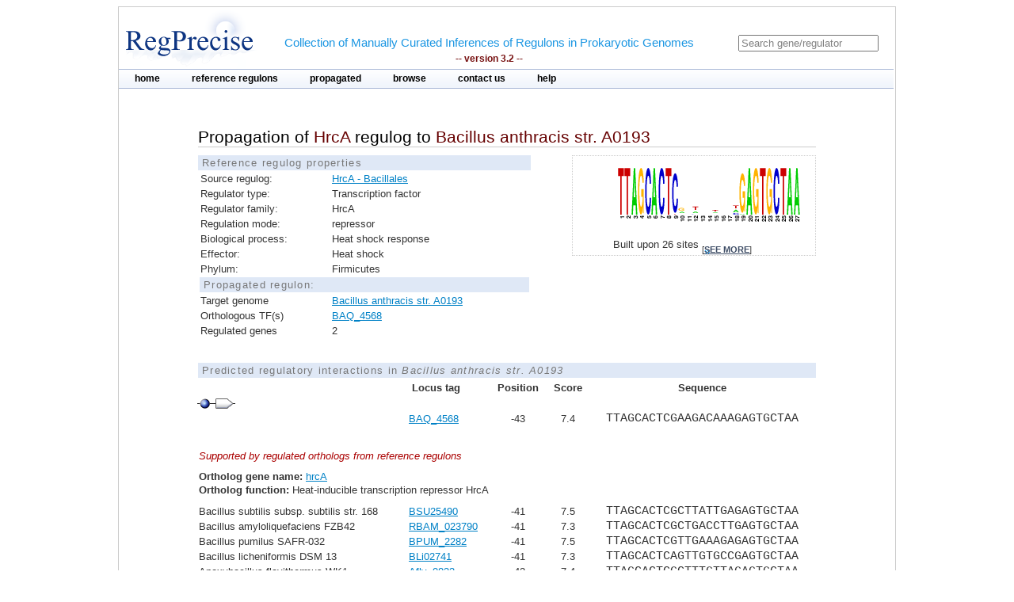

--- FILE ---
content_type: text/html;charset=ISO-8859-1
request_url: https://regprecise.lbl.gov/propagated_regulon.jsp?pg_regulon_id=6104
body_size: 3411
content:

<?xml version="1.0" encoding="ISO-8859-1" ?>

<!DOCTYPE html PUBLIC "-//W3C//DTD XHTML 1.0 Transitional//EN" "http://www.w3.org/TR/xhtml1/DTD/xhtml1-transitional.dtd">




























<html xmlns="http://www.w3.org/1999/xhtml">
<head>
<meta http-equiv="Content-Type" content="text/html; charset=ISO-8859-1" />
<title>Propagation of HrcA regulog to Bacillus anthracis str. A0193</title>
<link rel="stylesheet" type="text/css" href="styles/base.css" />
<style type="text/css">

#content{
	margin-left: 100px;
	margin-right: 100px;
}

h1 {
	font-size: 1em;
	border-bottom: 1px solid #AAA;
}

.support_regulog{
	border-left:  solid 50px #FFF;
	/*background: #EEE;*/		
	/*padding-left: 50px;*/
}

.no_reg{
	color: red; 
}

</style>

</head>
<body>
<div id="page">
	<!-- Start header -->
<div class="wrapper">


<!-- Global site tag (gtag.js) - Google Analytics -->
<script async
	src="https://www.googletagmanager.com/gtag/js?id=UA-172052718-2"></script>
<script>
	window.dataLayer = window.dataLayer || [];
	function gtag() {
		dataLayer.push(arguments);
	}
	gtag('js', new Date());

	gtag('config', 'UA-172052718-2');
</script>
</html>

<!-- ENIGMA -->
<!-- Global site tag (gtag.js) - Google Analytics -->
<script async
	src="https://www.googletagmanager.com/gtag/js?id=UA-44930407-2"></script>
<script>
	window.dataLayer = window.dataLayer || [];
	function gtag() {
		dataLayer.push(arguments);
	}
	gtag('js', new Date());

	gtag('config', 'UA-44930407-2');
</script>


	<div class="header">	
    
	            <div class="logo"><a href="index.jsp"><img src="images/regprecise_logo.gif" alt="Regprecise Logo"/></a></div>
                
                <h1 class="slogan"> Collection of Manually Curated Inferences of Regulons in Prokaryotic Genomes
                	<div class="version">-- version 3.2 --</div> 
                </h1>
		         <div id="searchblock">
  				<form method="post" action="search.jsp" id="searchform">
    				<input type="text" onfocus="if(!this._haschanged){this.value=''};this._haschanged=true;" value="Search gene/regulator" title="Search regulator" name="name" style="color: gray;"/>
  				</form>

        		</div>
        <!-- Start main_nav -->
        	<div id="main_nav">
                <ul>
                    	<li class="notselected"><a href="index.jsp" id="home">home</a></li>
                    	<li class="notselected"><a href="collections.jsp" id="customalignment">reference regulons</a></li>
                    	<li class="notselected"><a href="propagations.jsp">propagated</a></li>
                    	<li class="notselected"><a href="browse_regulogs.jsp" id="browse">browse</a></li>    
                    	<li class="notselected"><a href="contacts.jsp" id="contact">contact us</a></li>
                    	<li class="notselected"><a href="help.jsp" id="help">help</a></li>
                </ul>
        	</div>
<!-- END main_nav -->

	</div>
</div>
<div class="clear"></div>
<!-- End header -->

	<div id="content">

		<div class="introduction">
				<h1>Propagation of <span class="titleItem">HrcA</span> regulog to <span class="titleItem">Bacillus anthracis str. A0193</span></h1>	
		</div>


		



		
			
<div id="propblock">
						<table class="proptbl">
						<caption class="tbl_caption">Reference regulog properties</caption>
						<tbody>
							<tr>
								<td class="first">Source regulog:</td>
								<td><a href="regulog.jsp?regulog_id=775">HrcA - Bacillales</a></td>
							</tr>
							<tr>
								<td class="first">Regulator type:</td>
								<td>Transcription factor</td>
							</tr>
							<tr>
								<td class="first">Regulator family:</td>
								<td>HrcA</td>
							</tr>
							<tr>
								<td class="first">Regulation mode:</td>
								<td>repressor</td>
							</tr>
							<tr>
								<td class="first">Biological process:</td>
								<td>Heat shock response</td>
							</tr>
							<tr>
								<td class="first">Effector:</td>
								<td>Heat shock</td>
							</tr>
							<tr>
								<td class="first">Phylum:</td>
								<td>Firmicutes</td>
							</tr>
							<tr>
								<td colspan="2" class="tbl_caption">Propagated regulon:</td>
							</tr>
							<tr>
									<td>Target genome</td>
									<td>
										<a href="propagated_genome.jsp?pgp_collection_id=1&genome_id=1445">Bacillus anthracis str. A0193</a>
									</td>
							</tr>
							<tr>
								<td>Orthologous TF(s)</td> 
								<td>
									<a href="http://www.microbesonline.org/cgi-bin/fetchLocus.cgi?locus=5117444&disp=0">BAQ_4568</a>
								</td>
							</tr>
							<tr>
								<td>Regulated genes</td>
								<td>2</td>
							</tr>


						</tbody>
						</table>
			</div>
				

	
		



			<div id="logoblock">
					<img src="logos/775_large.png" /> 
					<div id="logofooter">Built upon 26 sites 
						<span class="more">[<a href="sites.jsp?regulog_id=775">see more</a>]</span>
					</div>
			</div>





		<div class="clear"></div> 	
		<div class="vspace_separator"></div>	
		

		<table id="operontbl" cellspacing="0">
					<caption class="tbl_caption">Predicted regulatory interactions in <i>Bacillus anthracis str. A0193</i></caption>
					<thead>
						<tr>
							<th></th>
							<th style="text-align: left">Locus tag</th>
							<th>Position</th>
							<th>Score</th>
							<th>Sequence</th>
						</tr>
					</thead>
					<tbody style="padding: 0; margin: 0;">
						
						<tr>
							<td colspan="5" style="text-align: left">					
        						<div class="operon">
        							
									<div class="tooltip">
										<div class="site_img"></div>
										<span> Position: -43<br/>Score: 7.4<br/>Sequence: TTAGCACTCGAAGACAAAGAGTGCTAA
										</span> 
									</div>        				        				
        							
									<div class="tooltip">
		        						<div class="gene_img"></div>
										<span> Locus tag: BAQ_4568
										</span> 
									</div>        						        				
        						</div>
															
							</td>
						</tr>							
 					   
						
						<tr>							
							<td></td>
							<td style="text-align: left" class="">
								<a href="http://www.microbesonline.org/cgi-bin/fetchLocus.cgi?locus=5117444&disp=0">
								BAQ_4568 </a>
							</td>
							<td >-43</td>
							<td >7.4</td>
							<td class="sequence ">TTAGCACTCGAAGACAAAGAGTGCTAA</td>
						</tr>
 						

						<tr class="support_regulog">
							<td colspan="5" style="text-align: left;  padding-bottom: 10px; padding-top: 30px">
								<span style="font-style:italic; color: #A00;">Supported by regulated orthologs from reference regulons</span>
								
							</td>
						</tr>
						

						<tr class="support_regulog">
							<td colspan="5" style="text-align: left; ">
								<span style="font-weight:bold">Ortholog gene name:</span> <a href="ort_operons.jsp?project_id=775&ort_id=15685">hrcA</a> 
							</td>
						</tr>						
						<tr class="support_regulog">
							<td colspan="5" style="text-align: left; padding-bottom: 10px;">
								<span style="font-weight:bold">Ortholog function:</span>  Heat-inducible transcription repressor HrcA
							</td>
						</tr>						
						
						

 					   
						<tr>
							<td style="text-align: left" >
															
									Bacillus subtilis subsp. subtilis str. 168
								
							</td>	
							<td style="text-align: left">
								
									<a href="http://www.microbesonline.org/cgi-bin/fetchLocus.cgi?locus=39085&disp=0">BSU25490</a>
															
							</td>
							<td class="">-41</td>
							<td class="">7.5</td>
							<td class="sequence ">TTAGCACTCGCTTATTGAGAGTGCTAA</td>
						</tr>
 						

						

 					   
						<tr>
							<td style="text-align: left" >
															
									Bacillus amyloliquefaciens FZB42
								
							</td>	
							<td style="text-align: left">
								
									<a href="http://www.microbesonline.org/cgi-bin/fetchLocus.cgi?locus=3456756&disp=0">RBAM_023790</a>
															
							</td>
							<td class="">-41</td>
							<td class="">7.3</td>
							<td class="sequence ">TTAGCACTCGCTGACCTTGAGTGCTAA</td>
						</tr>
 						

						

 					   
						<tr>
							<td style="text-align: left" >
															
									Bacillus pumilus SAFR-032
								
							</td>	
							<td style="text-align: left">
								
									<a href="http://www.microbesonline.org/cgi-bin/fetchLocus.cgi?locus=3427197&disp=0">BPUM_2282</a>
															
							</td>
							<td class="">-41</td>
							<td class="">7.5</td>
							<td class="sequence ">TTAGCACTCGTTGAAAGAGAGTGCTAA</td>
						</tr>
 						

						

 					   
						<tr>
							<td style="text-align: left" >
															
									Bacillus licheniformis DSM 13
								
							</td>	
							<td style="text-align: left">
								
									<a href="http://www.microbesonline.org/cgi-bin/fetchLocus.cgi?locus=728738&disp=0">BLi02741</a>
															
							</td>
							<td class="">-41</td>
							<td class="">7.3</td>
							<td class="sequence ">TTAGCACTCAGTTGTGCCGAGTGCTAA</td>
						</tr>
 						

						

 					   
						<tr>
							<td style="text-align: left" >
															
									Anoxybacillus flavithermus WK1
								
							</td>	
							<td style="text-align: left">
								
									<a href="http://www.microbesonline.org/cgi-bin/fetchLocus.cgi?locus=5699689&disp=0">Aflv_0833</a>
															
							</td>
							<td class="">-42</td>
							<td class="">7.4</td>
							<td class="sequence ">TTAGCACTCGCTTTGTTAGAGTGCTAA</td>
						</tr>
 						

						

 					   
						<tr>
							<td style="text-align: left" >
															
									Geobacillus kaustophilus HTA426
								
							</td>	
							<td style="text-align: left">
								
									<a href="http://www.microbesonline.org/cgi-bin/fetchLocus.cgi?locus=854377&disp=0">GK2506</a>
															
							</td>
							<td class="">-41</td>
							<td class="">7.4</td>
							<td class="sequence ">TTAGCACTCGAATTGTTCGAGTGCTAA</td>
						</tr>
 						

						

 					   
						<tr>
							<td style="text-align: left" >
															
									Bacillus cereus ATCC 14579
								
							</td>	
							<td style="text-align: left">
								
									<a href="http://www.microbesonline.org/cgi-bin/fetchLocus.cgi?locus=361564&disp=0">BC4314</a>
															
							</td>
							<td class="">-43</td>
							<td class="">7.4</td>
							<td class="sequence ">TTAGCACTCAAAGACAAAGAGTGCTAA</td>
						</tr>
 						

						

 					   
						<tr>
							<td style="text-align: left" >
															
									Bacillus halodurans C-125
								
							</td>	
							<td style="text-align: left">
								
									<a href="http://www.microbesonline.org/cgi-bin/fetchLocus.cgi?locus=63925&disp=0">BH1344</a>
															
							</td>
							<td class="">-114</td>
							<td class="">7.3</td>
							<td class="sequence ">TTAGCACTCGAACTATGAGAGTGCTAA</td>
						</tr>
 						

						

 					   
						<tr>
							<td style="text-align: left" >
															
									Bacillus clausii KSM-K16
								
							</td>	
							<td style="text-align: left">
								
									<a href="http://www.microbesonline.org/cgi-bin/fetchLocus.cgi?locus=823138&disp=0">ABC1657</a>
															
							</td>
							<td class="">-41</td>
							<td class="">7.5</td>
							<td class="sequence ">TTAGCACTCGTTGCATTTGAGTGCTAA</td>
						</tr>
 						

						

 					   
						<tr>
							<td style="text-align: left" >
															
									Oceanobacillus iheyensis HTE831
								
							</td>	
							<td style="text-align: left">
								
									<a href="http://www.microbesonline.org/cgi-bin/fetchLocus.cgi?locus=278751&disp=0">OB1970</a>
															
							</td>
							<td class="">-41</td>
							<td class="">7.4</td>
							<td class="sequence ">TTAGCACTCAATAATCAAGAGTGCTAA</td>
						</tr>
 						

						

 					   
						<tr>
							<td style="text-align: left" >
															
									Paenibacillus sp. JDR-2
								
							</td>	
							<td style="text-align: left">
								
									<a href="http://www.microbesonline.org/cgi-bin/fetchLocus.cgi?locus=6923958&disp=0">Pjdr2_2205</a>
															
							</td>
							<td class="">-62</td>
							<td class="">7.2</td>
							<td class="sequence ">TTAGCACTCGGGCCTAATGAGTGCTAA</td>
						</tr>
 						

						
						<tr>
							<td colspan="5" style="padding-bottom: 20px; border-bottom: solid 1px #AAA">
							</td>
						</tr>

						
						<tr>
							<td colspan="5" style="text-align: left">					
        						<div class="operon">
        							
									<div class="tooltip">
										<div class="site_img"></div>
										<span> Position: -67<br/>Score: 7<br/>Sequence: TTAGCACTCGGGTGACTTGAGTGCTAA
										</span> 
									</div>        				        				
        							
									<div class="tooltip">
		        						<div class="gene_img"></div>
										<span> Locus tag: BAQ_0286
										</span> 
									</div>        						        				
        						</div>
															
							</td>
						</tr>							
 					   
						
						<tr>							
							<td></td>
							<td style="text-align: left" class="">
								<a href="http://www.microbesonline.org/cgi-bin/fetchLocus.cgi?locus=5119175&disp=0">
								BAQ_0286 </a>
							</td>
							<td >-67</td>
							<td >7</td>
							<td class="sequence ">TTAGCACTCGGGTGACTTGAGTGCTAA</td>
						</tr>
 						

						<tr class="support_regulog">
							<td colspan="5" style="text-align: left;  padding-bottom: 10px; padding-top: 30px">
								<span style="font-style:italic; color: #A00;">Supported by regulated orthologs from reference regulons</span>
								
							</td>
						</tr>
						

						<tr class="support_regulog">
							<td colspan="5" style="text-align: left; ">
								<span style="font-weight:bold">Ortholog gene name:</span> <a href="ort_operons.jsp?project_id=775&ort_id=15683">groES</a> 
							</td>
						</tr>						
						<tr class="support_regulog">
							<td colspan="5" style="text-align: left; padding-bottom: 10px;">
								<span style="font-weight:bold">Ortholog function:</span>  Co-chaperonin GroES (HSP10 family)
							</td>
						</tr>						
						
						

 					   
						<tr>
							<td style="text-align: left" >
															
									Bacillus subtilis subsp. subtilis str. 168
								
							</td>	
							<td style="text-align: left">
								
									<a href="http://www.microbesonline.org/cgi-bin/fetchLocus.cgi?locus=37135&disp=0">BSU06020</a>
															
							</td>
							<td class="">-62</td>
							<td class="">7.4</td>
							<td class="sequence ">TTAGCACTCTTTAGTGCTGAGTGCTAA</td>
						</tr>
 						

						

 					   
						<tr>
							<td style="text-align: left" >
															
									Bacillus amyloliquefaciens FZB42
								
							</td>	
							<td style="text-align: left">
								
									<a href="http://www.microbesonline.org/cgi-bin/fetchLocus.cgi?locus=3455024&disp=0">RBAM_006470</a>
															
							</td>
							<td class="">-62</td>
							<td class="">7.4</td>
							<td class="sequence ">TTAGCACTCTTTAGAGCTGAGTGCTAA</td>
						</tr>
 						

						

 					   
						<tr>
							<td style="text-align: left" >
															
									Bacillus pumilus SAFR-032
								
							</td>	
							<td style="text-align: left">
								
									<a href="http://www.microbesonline.org/cgi-bin/fetchLocus.cgi?locus=3425427&disp=0">BPUM_0534</a>
															
							</td>
							<td class="">-65</td>
							<td class="">7.5</td>
							<td class="sequence ">TTAGCACTCACTGGTGATGAGTGCTAA</td>
						</tr>
 						

						

 					   
						<tr>
							<td style="text-align: left" >
															
									Bacillus licheniformis DSM 13
								
							</td>	
							<td style="text-align: left">
								
									<a href="http://www.microbesonline.org/cgi-bin/fetchLocus.cgi?locus=726668&disp=0">BLi00623</a>
															
							</td>
							<td class="">-61</td>
							<td class="">7.3</td>
							<td class="sequence ">TTAGCACTCACCGAGTGCGAGTGCTAA</td>
						</tr>
 						

						

 					   
						<tr>
							<td style="text-align: left" >
															
									Anoxybacillus flavithermus WK1
								
							</td>	
							<td style="text-align: left">
								
									<a href="http://www.microbesonline.org/cgi-bin/fetchLocus.cgi?locus=5699039&disp=0">Aflv_0211</a>
															
							</td>
							<td class="">-64</td>
							<td class="">7.5</td>
							<td class="sequence ">TTAGCACTCGACCGTAATGAGTGCTAA</td>
						</tr>
 						

						

 					   
						<tr>
							<td style="text-align: left" >
															
									Geobacillus kaustophilus HTA426
								
							</td>	
							<td style="text-align: left">
								
									<a href="http://www.microbesonline.org/cgi-bin/fetchLocus.cgi?locus=852071&disp=0">GK0248</a>
															
							</td>
							<td class="">-69</td>
							<td class="">7.6</td>
							<td class="sequence ">TTAGCACTCAATAGTGATGAGTGCTAA</td>
						</tr>
 						

						

 					   
						<tr>
							<td style="text-align: left" >
															
									Bacillus cereus ATCC 14579
								
							</td>	
							<td style="text-align: left">
								
									<a href="http://www.microbesonline.org/cgi-bin/fetchLocus.cgi?locus=357683&disp=0">BC0294</a>
															
							</td>
							<td class="">-67</td>
							<td class="">7.2</td>
							<td class="sequence ">TTAGCACTCGGATGACTTGAGTGCTAA</td>
						</tr>
 						

						

 					   
						<tr>
							<td style="text-align: left" >
															
									Bacillus halodurans C-125
								
							</td>	
							<td style="text-align: left">
								
									<a href="http://www.microbesonline.org/cgi-bin/fetchLocus.cgi?locus=63142&disp=0">BH0561</a>
															
							</td>
							<td class="">-66</td>
							<td class="">7.5</td>
							<td class="sequence ">TTAGCACTCGTTTGAAGAGAGTGCTAA</td>
						</tr>
 						

						

 					   
						<tr>
							<td style="text-align: left" >
															
									Bacillus clausii KSM-K16
								
							</td>	
							<td style="text-align: left">
								
									<a href="http://www.microbesonline.org/cgi-bin/fetchLocus.cgi?locus=822346&disp=0">ABC0881</a>
															
							</td>
							<td class="">-63</td>
							<td class="">7.3</td>
							<td class="sequence ">TTAGCACTCATCGAATCCGAGTGCTAA</td>
						</tr>
 						

						

 					   
						<tr>
							<td style="text-align: left" >
															
									Oceanobacillus iheyensis HTE831
								
							</td>	
							<td style="text-align: left">
								
									<a href="http://www.microbesonline.org/cgi-bin/fetchLocus.cgi?locus=277442&disp=0">OB0655</a>
															
							</td>
							<td class="">-65</td>
							<td class="">7.5</td>
							<td class="sequence ">TTAGCACTCATCTATGAAGAGTGCTAA</td>
						</tr>
 						

						

 					   
						<tr>
							<td style="text-align: left" >
															
									Paenibacillus sp. JDR-2
								
							</td>	
							<td style="text-align: left">
								
									<a href="http://www.microbesonline.org/cgi-bin/fetchLocus.cgi?locus=6922777&disp=0">Pjdr2_1050</a>
															
							</td>
							<td class="">-70</td>
							<td class="">6.8</td>
							<td class="sequence ">TTAGCACTTCAAGCTTACGAGTGCTAA</td>
						</tr>
 						

						
						<tr>
							<td colspan="5" style="padding-bottom: 20px; border-bottom: solid 1px #AAA">
							</td>
						</tr>

						
					</tbody>
		</table>
	</div>
	
            <!-- Start Footer -->
                
<div class="clear"></div>            
                <div class="footer_divider"></div>
                <div class="footer">&#169; 2009-2020 RegPrecise</div>
				<div style="height:1px;background-color:#CCCCCC;"></div>
            <!-- End Footer -->

</div>
</body>
</html>